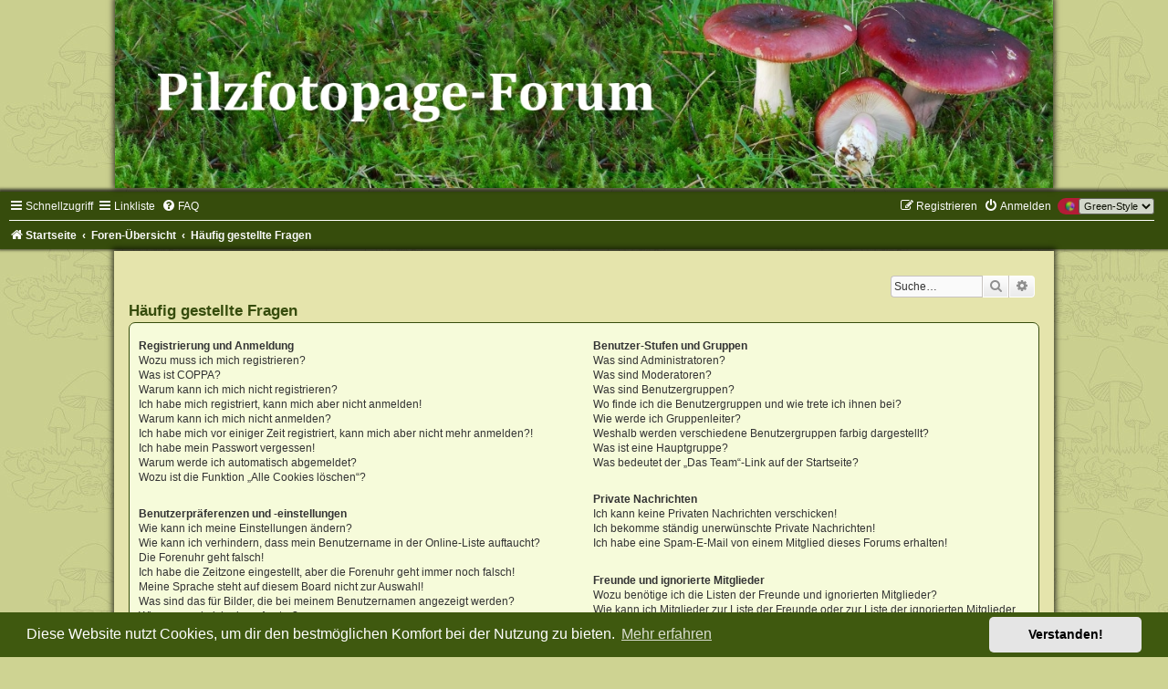

--- FILE ---
content_type: text/css
request_url: https://www.pilzfotopage.de/Pilzforum/ext/waldkatze/urllink/styles/prosilver/theme/url_link.css?assets_version=1690
body_size: 252
content:
/* URL-Link Styles 
------------------ */

/* interner Link */
.postlink {
    padding-bottom: 0;
    background: rgba(0, 0, 0, 0) url("./images/link_1.png") no-repeat scroll 0 0;
    background-position: 0 50%;
    background-repeat: no-repeat;
    padding: 1px 0 0 18px;
    }

/* externer Link */
a.elonw {
    padding-bottom: 0;
    background: rgba(0, 0, 0, 0) url("./images/link_2.gif") no-repeat scroll 0 0;
    background-position: 0 50%;
    background-repeat: no-repeat;
    padding: 1px 0 0 18px;
}

/* ---------------------------------------------------------------------------------------------
  Diese Extension basiert auf der Original-Version für phpBB MOD 3.0.x 
  mit freundlicher Genehmigung von Dr.Death http://www.lpi-clan.de/viewtopic.php?f=26&t=4453 
  ------------------------------------------------------------------------------------------- */